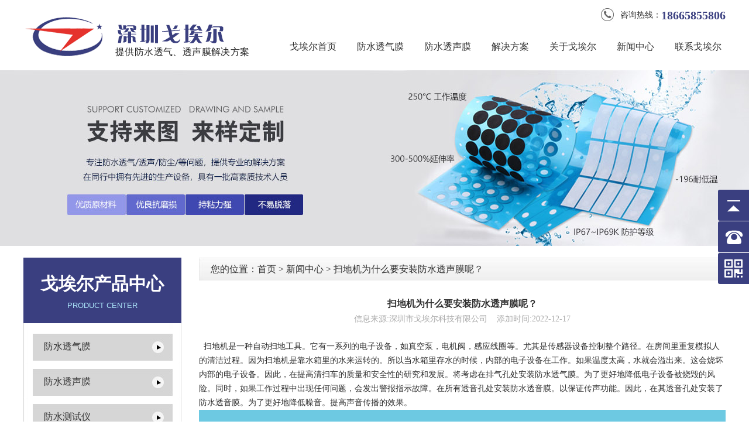

--- FILE ---
content_type: text/html; charset=utf-8
request_url: https://www.goel-china.com/newsview.aspx?id=2802&tid=97
body_size: 6548
content:

<!DOCTYPE html PUBLIC "-//W3C//DTD XHTML 1.0 Transitional//EN" "http://www.w3.org/TR/xhtml1/DTD/xhtml1-transitional.dtd">
<html xmlns="http://www.w3.org/1999/xhtml">
<head id="Head1"><link rel="stylesheet" href="images/headcss.css" /><title>
	扫地机为什么要安装防水透声膜呢？_防水透气膜_防水透声膜供应商深圳戈埃尔科技
</title>
<meta name="keywords" content="扫地机为什么要安装防水透声膜呢？，防水透气膜供应商，防水透声膜厂家" />
<meta name="Description" content="扫地机为什么要安装防水透声膜呢？，防水防尘透气解决方案， 扫地机是一种自动扫地工具。它有一系列的电子设备，如真空泵，电机阀，感应线圈等。尤其是传感器设备控制整个路径。在房间里重复模拟人的清洁过程。因为扫地机是靠水箱里的水来运转的。所以当水箱里存水的时..." />
</head>
<body onmouseup="document.selection.empty()" onbeforecopy="return false" oncopy="document.selection.empty()" onselect="document.selection.empty()" onselectstart="return false" ondragstart="return false" oncontextmenu="return false">
    <script type="text/javascript">
        if ((navigator.userAgent.match(/(iPhone|iPod|Android|ios)/i))) {
            location.replace("/wap/newsview.aspx?id=2802");
        }
    </script>
    
<link href="images/indexcss.css" rel="stylesheet" type="text/css">
<link rel="stylesheet" href="images/allbag.css">
<link rel="stylesheet" href="images/animate.min.css">
<div class="w1200 total">
    <div class="logo fl ssli wow">
        <a href="http://www.goel-china.com/">
            <img src="images/20190505174707_1721136793.png" alt="深圳市戈埃尔科技有限公司"></a> <strong>
                 <a href="http://www.goel-china.com/"><img src="images/20190505174706_1078620321.jpg" alt="戈埃尔科技"><span>提供防水透气、透声膜解决方案</span></a></strong>
    </div>
    <div class="dh_shang fr">
        <div class="tel">
            <strong>18665855806</strong><span>咨询热线：</span><img
                src="images/20190429164532_1717636925.jpg" alt="电话 "><div class="clear">
                </div>
        </div>
        <div class="nav">
            <ul>
                <li><a href="/">戈埃尔首页</a></li>
                <li><a href="product.aspx?pid=106">防水透气膜</a></li>
                <li><a href="product.aspx?pid=107">防水透声膜</a></li>
                <li><a href="solution.aspx">解决方案</a></li>
                <li><a href="about.aspx">关于戈埃尔</a></li>
                <li><a href="news.aspx">新闻中心</a></li>
                <li><a href="about.aspx?id=425">联系戈埃尔</a></li>
            </ul>
        </div>
    </div>
    <div class="clear">
    </div>
</div>

    <div class="neiyebanner animated bounceInLeft">
        &nbsp;</div>
    <div style="width: 1200px; margin: 0px auto;">
        <div style="width: 300px; float: left">
            
  
    <div class="sort" style=" margin-top:20px;">
     <div class="sort_til"><strong>戈埃尔产品中心
</strong><span>PRODUCT CENTER</span></div>
     <div class="sort_nor">
          <li><a href="product.aspx?pid=106">防水透气膜</a></li><li><a href="product.aspx?pid=107">防水透声膜</a></li><li><a href="product.aspx?pid=119">防水测试仪</a></li><li><a href="product.aspx?pid=137">防水透气膜厂家</a></li><li><a href="product.aspx?pid=125">防水膜加工</a></li><li><a href="product.aspx?pid=126">防油疏油膜</a></li><li><a href="product.aspx?pid=130">透气膜厂家</a></li><li><a href="product.aspx?pid=129">喇叭防水膜</a></li><li><a href="product.aspx?pid=131">听筒防水膜</a></li><li><a href="product.aspx?pid=128">防水膜材料</a></li><li><a href="product.aspx?pid=118">防水透气阀</a></li><li><a href="product.aspx?pid=134">防水呼吸器</a></li><li><a href="product.aspx?pid=135">防水透气塞</a></li><li><a href="product.aspx?pid=103">防水防尘网</a></li><li><a href="product.aspx?pid=112">防水双面胶</a></li><li><a href="product.aspx?pid=102">防水泡棉材料</a></li><li><a href="product.aspx?pid=120">导热硅胶生产</a></li><li><a href="product.aspx?pid=114">防水硅胶生产</a></li><li><a href="product.aspx?pid=113">防水辅料加工</a></li><li><a href="product.aspx?pid=132">防水透气组件</a></li><li><a href="product.aspx?pid=136">防水透声组件</a></li><li><a href="product.aspx?pid=133">微孔滤膜</a></li><li><a href="product.aspx?pid=123">点胶加工</a></li><li><a href="product.aspx?pid=127">灌胶加工</a></li><li><a href="product.aspx?pid=124">加工点胶方案</a></li>
     </div>
</div>

  <div class="sort" style=" margin-top:20px; margin-bottom:20px;">
     <div class="sort_til"><strong>关于我们</strong><span>About us</span></div>
     <div class="sort_nor">
          <li><a <a href="about.aspx?id=426">公司简介</a></li><li><a <a href="about.aspx?id=446">人才招聘</a></li><li><a <a href="about.aspx?id=425">联系方式</a></li><li><a <a href="about.aspx?id=465">荣誉证书</a></li>
     </div>
</div>

        </div>
        <div style="width: 900px; float: right; margin-top: 20px;">
            <div class="hx11">
                <div id="bodycontent" class="mianbxContent" style="height: 25px; width: 90%; text-align: right;">
                    您的位置：<a class="clj" href="/">首页</a>&nbsp;>&nbsp;<a class="clj" href="news.aspx">新闻中心</a>&nbsp;>&nbsp;扫地机为什么要安装防水透声膜呢？
                </div>
            </div>
            <div class="hx15" style="text-align: center">
                <h1 style="font-size: 16px; font-weight: bold; margin: 0px; margin-top: 20px;">
                    扫地机为什么要安装防水透声膜呢？</h1>
                <div style="line-height: 30px; color: #aaa">
                    信息来源:深圳市戈埃尔科技有限公司&nbsp;&nbsp;&nbsp;&nbsp;添加时间:2022-12-17</div>
                    <style>#xinxineirong img{ width:100%}</style>
                <div style="margin-top: 20px; text-align: left; line-height: 24px;" id="xinxineirong">
                    <div>&nbsp; 扫地机是一种自动扫地工具。它有一系列的电子设备，如真空泵，电机阀，感应线圈等。尤其是传感器设备控制整个路径。在房间里重复模拟人的清洁过程。因为扫地机是靠水箱里的水来运转的。所以当水箱里存水的时候，内部的电子设备在工作。如果温度太高，水就会溢出来。这会烧坏内部的电子设备。因此，在提高清扫车的质量和安全性的研究和发展。将考虑在排气孔处安装防水透气膜。为了更好地降低电子设备被烧毁的风险。同时，如果工作过程中出现任何问题，会发出警报指示故障。在所有透音孔处安装防水透音膜。以保证传声功能。因此，在其透音孔处安装了防水透音膜。为了更好地降低噪音。提高声音传播的效果。</div>
<div><img src="/attached/20221217/20221217105058_8836.jpg" alt="" border="0" /><br />
</div>
<div><br />
</div>
<div>因此防水透气透声膜可以快速平衡密封腔体的工作压力。具有良好的防污、防潮、透气效果。而且防污防水防尘等级超过IP67以上等级。用于小室内和空间。同时又轻又薄并且不占用空间。同时具有抗氧化的作用。能清洗清扫车水箱；扫地机安装透气防水透音膜后，使用起来更加安全方便。最受人们喜爱。</div>
<div><br />
</div></div>
                <div class="xgxxk">
                    <div class="xinxitj">
                        热销产品推荐（防水透气/透声膜）</div>
                    <div class="cpbk silie"><div><a href="prodview.aspx?cid=2367&pid=132"><img style="width:100%;border:0px" src="/userfile/productPic/20201225195053.jpg" /></a></div><a class="hxq5a bc" href="prodview.aspx?cid=2367&pid=132">户外灯具防水透气组件</a></div><div class="cpbk silie"><div><a href="prodview.aspx?cid=2910&pid=106"><img style="width:100%;border:0px" src="/userfile/productPic/20240306153114.jpg" /></a></div><a class="hxq5a bc" href="prodview.aspx?cid=2910&pid=106">无氟PTFE膜材的优缺点有哪些</a></div><div class="cpbk silie"><div><a href="prodview.aspx?cid=2389&pid=128"><img style="width:100%;border:0px" src="/userfile/productPic/20210107100601.jpg" /></a></div><a class="hxq5a bc" href="prodview.aspx?cid=2389&pid=128">传感器防水膜材料</a></div><div class="cpbk silie"><div><a href="prodview.aspx?cid=2845&pid=106"><img style="width:100%;border:0px" src="/userfile/productPic/20230505101325.jpg" /></a></div><a class="hxq5a bc" href="prodview.aspx?cid=2845&pid=106">电池包压力阀防水透气膜</a></div><div class="cpbk silie"><div><a href="prodview.aspx?cid=2085&pid=106"><img style="width:100%;border:0px" src="/userfile/productPic/20200808165509.jpg" /></a></div><a class="hxq5a bc" href="prodview.aspx?cid=2085&pid=106">防水透气膜</a></div><div class="cpbk silie"><div><a href="prodview.aspx?cid=2867&pid=107"><img style="width:100%;border:0px" src="/userfile/productPic/20230703093703.jpg" /></a></div><a class="hxq5a bc" href="prodview.aspx?cid=2867&pid=107">户外拾音器防水透气透声膜</a></div><div class="cpbk silie"><div><a href="prodview.aspx?cid=2932&pid=106"><img style="width:100%;border:0px" src="/userfile/productPic/20240706141948.jpg" /></a></div><a class="hxq5a bc" href="prodview.aspx?cid=2932&pid=106">防水喇叭透气膜在产品中的应用</a></div><div class="cpbk silie"><div><a href="prodview.aspx?cid=1124&pid=107"><img style="width:100%;border:0px" src="/userfile/productPic/20190920095516.jpg" /></a></div><a class="hxq5a bc" href="prodview.aspx?cid=1124&pid=107">喇叭防水透声膜</a></div>
                </div>
                <div class="xgxxk">
                    <div class="xinxitj">
                        防水透气防尘防尘解决方案相关资讯推荐阅读</div>
                    <div class="wen"><a class="xiwenlianjie" href="newsview.aspx?id=2226&tid=97">戈埃尔科技：防水透气膜能阻隔水蒸气吗</a></div><div class="wen"><a class="xiwenlianjie" href="newsview.aspx?id=1170&tid=97">防水透气膜现存的问题和安装技巧</a></div><div class="wen"><a class="xiwenlianjie" href="newsview.aspx?id=2209&tid=97">eptfe膨体聚四氟乙烯微孔防水透气膜制备原理</a></div><div class="wen"><a class="xiwenlianjie" href="newsview.aspx?id=1644&tid=97">防水测试机如何快速检测手机喇叭的防水性能</a></div><div class="wen"><a class="xiwenlianjie" href="newsview.aspx?id=2192&tid=97">防水透气膜用途有哪些呢，涉及哪些领域？</a></div><div class="wen"><a class="xiwenlianjie" href="newsview.aspx?id=1290&tid=97">防水透气膜的固定</a></div><div class="wen"><a class="xiwenlianjie" href="newsview.aspx?id=1838&tid=97">消费电子产品可以使用防水透气膜吗？</a></div><div class="wen"><a class="xiwenlianjie" href="newsview.aspx?id=1273&tid=97">防水透气阀真的有用吗</a></div><div class="wen"><a class="xiwenlianjie" href="newsview.aspx?id=2386&tid=97">扬声器防水膜实现IP67级扬声器防水结构设计</a></div><div class="wen"><a class="xiwenlianjie" href="newsview.aspx?id=1821&tid=97">防水透气膜应用场合及应用环境</a></div><div class="wen"><a class="xiwenlianjie" href="newsview.aspx?id=1256&tid=97">环保大力畅行，防水透气膜顺应绿色环保要求</a></div><div class="wen"><a class="xiwenlianjie" href="newsview.aspx?id=2369&tid=97">5G通讯基站防水透气组件是怎么实现基站防水的</a></div><div class="wen"><a class="xiwenlianjie" href="newsview.aspx?id=2757&tid=97">防水透声膜、防水通音膜、防水透音膜</a></div><div class="wen"><a class="xiwenlianjie" href="newsview.aspx?id=2740&tid=97">防水透气阀在工业微波设备变压器中有什么作用！</a></div><div class="wen"><a class="xiwenlianjie" href="newsview.aspx?id=2723&tid=97">#防水透气膜eptfe隔水膜逆变器内部平衡压差透气止水膜！</a></div><div class="wen"><a class="xiwenlianjie" href="newsview.aspx?id=2015&tid=97">改善自动点胶机点胶代加工工艺的2个方法</a></div>
                </div>
            </div>
        </div>
        <div class="x13">
        </div>
    </div>
    
<div class="footer">
    <!--内容-->
    <div class="footer_nor w1200">
        <div class="fl footer_contact">
            <strong><span>产品中心</span>
                <a href="product.aspx?id=106">防水透气膜</a><a href="product.aspx?id=107">防水透声膜</a><a href="product.aspx?id=119">防水测试仪</a><a href="product.aspx?id=137">防水透气膜厂家</a><a href="product.aspx?id=125">防水膜加工</a><a href="product.aspx?id=126">防油疏油膜</a><a href="product.aspx?id=130">透气膜厂家</a><a href="product.aspx?id=129">喇叭防水膜</a><a href="product.aspx?id=131">听筒防水膜</a><a href="product.aspx?id=128">防水膜材料</a><a href="product.aspx?id=118">防水透气阀</a><a href="product.aspx?id=134">防水呼吸器</a><a href="product.aspx?id=135">防水透气塞</a><a href="product.aspx?id=103">防水防尘网</a><a href="product.aspx?id=112">防水双面胶</a><a href="product.aspx?id=102">防水泡棉材料</a><a href="product.aspx?id=120">导热硅胶生产</a><a href="product.aspx?id=114">防水硅胶生产</a><a href="product.aspx?id=113">防水辅料加工</a><a href="product.aspx?id=132">防水透气组件</a><a href="product.aspx?id=136">防水透声组件</a><a href="product.aspx?id=133">微孔滤膜</a><a href="product.aspx?id=123">点胶加工</a><a href="product.aspx?id=127">灌胶加工</a><a href="product.aspx?id=124">加工点胶方案</a>
            </strong><strong><span>关于我们</span><a href="about.aspx?id=426">公司简介</a><a href="about.aspx?id=446">人才招聘</a><a href="about.aspx?id=425">联系方式</a><a href="about.aspx?id=465">荣誉证书</a><a href="solution.aspx">解决方案</a></strong>
            <strong><span>最新资讯</span><a href="news.aspx?id=117">常见问题</a><a href="news.aspx?id=73">公司新闻</a><a href="news.aspx?id=97">行业资讯</a></strong>
        </div>
        <div class="fl footer_about">
            <div style="display: block; margin-bottom: 15px; font-size: 16px; color: #222; font-weight: normal; border-bottom: 1px solid #666; line-height:30px; width:125px;">
                联系方式</div>
            <span>联系人：姚先生<br />
                电话：18665855806<br />
                传真：0755-21032753<br />
                邮箱：angoel@angoel.com<br />
                地址：深圳市龙华区黄麻埔工业区1栋三楼301
            </span>
        </div>
        <div class="fr footer_erweima">
            <img src="images/20190508153843_465510123.png" alt="二维码"></div>
        <div class="clear">
        </div>
    </div>
    <div style="text-align: center; line-height: 36px; background-color: #eee">
        深圳市戈埃尔科技有限公司版权所有&nbsp;&nbsp;&nbsp;&nbsp;<a href="http://beian.miit.gov.cn/" target="_blank">粤ICP备16085349号</a></div>
</div>
<script src="jquery-1.4.4.min.js" type="text/javascript"></script>
<script type="text/javascript" src="images/indexjs.js"></script>
<script src="images/wow.min.js"></script>

<script>
	var wow = new WOW({  
    boxClass: 'wow',  
    animateClass: 'animated',  
    offset: 50,  
    mobile: true,  
    live: true  
});  
wow.init();  
</script>

<script type="text/javascript" src="images/gototop.js"></script>
<div class="back-top-container" id="gotop">
    <div class="yb_conct" style="right: -127px;">
        <div class="yb_bar">
            <ul>
                <li class="yb_top">返回顶部</li>
                <li class="yb_phone">18665855806</li>
                <li class="yb_ercode" style="height: 53px;">扫一扫微信咨询<br>
                    <img class="hd_qr" width="125px" src="images/20190508153635_1326395806.png">
                </li>
            </ul>
        </div>
    </div>
</div>

</body>
</html>


--- FILE ---
content_type: text/css
request_url: https://www.goel-china.com/images/headcss.css
body_size: 1072
content:
.nybanner { width:100%; margin:auto; background:url(../images/20190430183820_1768081924.jpg) center bottom no-repeat; height:400px !important; margin-bottom:40px;  overflow:hidden;}



#bodycontent #tfour #tfourtwo{width: 120px !important;color: black;}
#bodycontent #tianxieone #tianxietwo{width: 120px !important;color: black;}
#tianxieone div{width: 120px !important;color: black;}
#bodycontent #tfour #tfive{width: 625px !important;}


.detail_title{ width:910px !important;  border: none !important; background:#008fd9 !important; color:#fff !important; font-size:14px !important; margin:10px 0px 10px 0px !important; height:30px !important; line-height:30px !important;display:none;}
.detail_title strong{ padding-left: 20px !important;}

.pcontent_title_h4 { text-align:center !important; margin-bottom:20px !important;}
.pcontent_title_h4 h4 strong { font-size:20px !important; color:#008fd9 !important;}


.strong_title { display: none !important;}
.mianbxContent { width:890px !important; padding-left:20px !important; background:url(../images/20190430182727_1844740268.jpg) !important; height:39px !important; line-height:39px !important; text-align:left !important; font-size:16px !important;  margin-bottom:30px !important; color:#333 }
.mianbxContent a { font-size:16px !important; color:#333 !important; font-weight:normal}
.clj:hover{ color:#3a3f80; text-decoration:underline}


#bodycontent { border: none !important;}
.pro_detail_rel_hd { width:910px !important;  border: none !important; background:#008fd9 !important; color:#fff !important; font-size:14px !important; margin:10px 0px 10px 0px !important; height:30px !important; line-height:30px !important;}
.pro_detail_rel_hd strong { padding-left:20px !important;}


.sort {width:270px; overflow:hidden}
.sort_nor {width:270px;padding-top:10px; padding-bottom:10px; border-bottom: solid 1px #d8d8d8; background:url(../images/20190430183458_1392257210.jpg)}
.sort_nor table { width:270px; margin:auto; overflow:hidden}
.sort_nor td { width:270px; background:url(../images/20190430183435_1585917865.jpg); color:#333;}

.sort_nor td a { padding-left:35px; color:#333; font-size:16px; display:block; font-weight: normal !important;}


.sort_nor li { width:270px; background:url(../images/20190430183435_1585917865.jpg); color:#333; height:  60px;line-height: 60px;}
.sort_nor li a { padding-left:35px; color:#333; font-size:16px; display:block;}
.sort_nor li:hover{ background:url(../images/20190430183435_1585917865_on.jpg);}
.sort_nor li:hover a{ color:#fff}


.sort_til { width:270px; height:112px; background:#3a3f80; text-align:center; overflow:hidden}
.sort_til strong { display:block; color:#fff; font-size:30px; margin-top:25px; margin-bottom:8px;}
.sort_til span {font-family:Arial, Helvetica, sans-serif; text-transform: uppercase; color:#ade6fa; font-size:13px;}
.xwlb_img img {max-width: 205px; max-height: 155px;display: table-cell;}

--- FILE ---
content_type: text/css
request_url: https://www.goel-china.com/images/allbag.css
body_size: 6492
content:
@charset "gb2312";
body,div,ul,li,h1,h2,h3,h4,h5,h6,form,input,textarea,p,th{margin:0; padding:0;}
li{list-style:none;}
input,textarea,select{font-family:inherit; font-weight:inherit; font-size:14px;}
img{border:0;}
.clear{height:0; overflow:hidden; clear:both;}
dl,dt,dd{
	margin: 0px; padding: 0px; list-style: none;}
.fl{ float:left}
.fr{ float:right}
body,td,th{font-size:14px;color:#2e2e2e;}

body{ font-size:14px; min-width:1200px; font-family:Microsoft YaHei;}
.w1200 { width:1200px; margin:auto}


.total { height:120px; overflow:hidden}
.logo { margin-top:14px;}
.logo a { float:left; display:block; margin-top: 11px;}
.logo strong { display:block; float: left; margin-left:15px; margin-top:15px;}
.logo span { display:block; font-size:16px; font-weight:normal; margin-top:3px; letter-spacing: 0.4px;}

.dh_shang { width:780px;}
.tel { text-align:right; width:780px; height:40px; line-height:40px; overflow:hidden;}
.tel img { float:right; margin-top: 13px;} 
.tel strong { color:#3a3f80; font-size:20px; float:right;margin-top:6px;}
.tel span { padding-left:10px; float:right; margin-top:6px;}
.xinxitj{ line-height:36px; border-bottom:1px solid #333; margin-bottom:10px; margin-top:20px; font-size:18px;}
.xgxxk{ text-align:left; line-height:22px; margin-bottom:20px; overflow:hidden}
.nav { width:780px;  height:80px;line-height:80px;}
.nav li { float:left; text-align:center; margin-left:35px; position:relative;}
.nav li a { color:#2e2e2e; font-size:16px; display:block; position:relative; z-index:2;}
.nav li.noming { background:url(../images/20190429164735_999478272.jpg) bottom repeat-x;}
.nav li.noming a { color:#3a3f80; display:block}
.nav li:before {background:url(../images/20190429164735_999478272.jpg) bottom repeat-x; display:block; color:#3a3f80; content:""; position:absolute; width:0;  height:80px; transition: all 0.5s;}
.nav li:hover:before  {content:""; width:100%; height:80px; z-index:1;}
.nav li:hover a { color:#3a3f80;}

.nav li.a_nav { background:url(../images/20190429164735_999478272.jpg) bottom repeat-x;}
.nav li.a_nav a { color:#3a3f80; display:block}


.focus {width:100%; height:700px; overflow:hidden; position:relative;}
.focus ul {height:700px; position:absolute;}
.focus ul li {float:left; width:100%; height:700px; overflow:hidden; position:relative; background:#000;}
.focus ul li div {position:absolute; overflow:hidden;}
.focus .btnBg {position:absolute; width:100%; height:20px; left:0; bottom:0; background:#000; display:none;}
.focus .btn {position:absolute; width:1300px; left:50%; margin-left:-700px; height:24px; bottom:36px; text-align:right;}
.focus .btn span {display:inline-block; _display:inline; _zoom:1; width:25px; height:24px; line-height:24px; text-align:center; _font-size:0; margin-left:5px; cursor:pointer; background:#ccc;}
.focus .btn span.on {background:#fff;}
.focus .preNext {width:45px; height:100px; position:absolute; top:280px; background:url(http://114my.cn.114.114my.net/cym/QQ-Flash/sprite.png) no-repeat 0 0; cursor:pointer;}
.focus .pre {left:0;}
.focus .next {right:0; background-position:right top;}
#banner{ overflow:hidden;}

.dh_list { width:100%; margin:auto; background:#f5f5f5; padding:50px 0px; overflow:hidden;}
.dh_nor { overflow:hidden;}
.dh_nor dl { width:285px; height:200px; float:left; margin-right:20px;  position:relative;}
.dh_nor dl.zuihou {margin-right:-20px; }
.dh_nor dl dd { position:absolute; bottom:0; z-index:1; background:#ececec; height:160px; width:285px;}
.dh_nor dl dd span { margin: 70px 25px 25px 25px; display:block; font-size:18px;  line-height:28px; position:relative; z-index:2;}
.dh_nor dl dt { position:absolute; top:0; z-index:2; left:50%; margin-left:-45px;}
.dh_nor dl.zuihou { margin-right:-20px;}

.dh_nor dl dd:before {background:#3a3f80; display:block; color:#3a3f80; content:""; position:absolute; bottom:0; width:0; height:160px; transition: all 0.5s;}
.dh_nor dl dd:hover:before  {content:""; width:100%; height:160px; z-index:1;}
.dh_nor dl dd:hover span { color:#fff;}

.pro_til { text-align:center; margin-bottom:25px; margin-top:55px; overflow: hidden;}
.pro_til strong { display:block; width:248px; margin:auto; text-align:center; background:url(../images/20190429200559_494475375.jpg) center no-repeat; font-size:35px; background-position:0px 25px; }
.pro_til b { color:#3a3f80;}
.pro_til span { font-size:18px; display:block; margin-top:10px;}

.pro_list li { width:399px; float:left; background:#666; height:65px; text-align:center; line-height:65px; border-left: solid 1px #fff; position:relative;}
.pro_list li a { font-size:18px; color:#fff; display:block;}
.pro_list li span {margin-top: 22px; margin-left: 127px; margin-right: 15px; display:block; width:23px; height:23px; background:url(../images/20190429164533_1229718647.png); float:left; position:relative; z-index:1;}
.pro_list li a strong { font-weight:normal; float:left; position:relative; z-index:1;}

.pro_list li.mowei span { width:25px; height:22px; background:url(../images/20190429164533_1668490285.png);}

.pro_list li:before {background:#3a3f80; display:block; color:#3a3f80; content:""; position:absolute; bottom:0; width:0; height:65px; transition: all 0.5s;}
.pro_list li:hover:before  {content:""; width:100%; height:65px; z-index:1;}

.pro_list li.on {background:#3a3f80;}


.pro_nor { margin-top:25px;}
.pro_wenzi { width:390px;}
.pro_wenzi dl dt {width:390px; height:65px; line-height:65px; font-size:18px; border-bottom: dashed 1px #eaeaea; margin-bottom:11px;}
.pro_wenzi dl dt img { float:left; margin-top:22px; margin-right:15px;}
.pro_wenzi dl dd span { display:block; height:35px; line-height:35px; padding-left:25px; background:url(../images/20190429164533_701842792.png) left no-repeat; font-size:15px; color:#444;}
.pro_wenzi dl .dianhua {height:40px; line-height:40px; overflow:hidden;}
.pro_wenzi dl .dianhua img { float:left; margin-top: 13px;} 
.pro_wenzi dl .dianhua strong { color:#3a3f80; font-size:20px; float:left;margin-top:6px;}
.pro_wenzi dl .dianhua span { padding-left:10px; float:left; margin-top:6px;}
.pro_wenzi li { width:125px; height:35px; background:#3a3f80; line-height:35px; border-radius:20px; margin-top:30px; text-align:center;}
.pro_wenzi li a { color:#fff; display:block;}

.pro_tu { margin-top:25px; margin-bottom:45px; overflow:hidden;}
.pro_tu td img { border: solid 1px #ccc;}
.pro_tu td br {display:none}
.pro_tu td span { padding-left:0px !important; width:290px; margin:auto; display:block; background:#444; height:38px; line-height:38px !important; margin-bottom:15px;}
.pro_tu td span a { color:#fff !important;}

.dis { display:none;}

.application { width:100%; margin:auto; background:#ececec; padding-bottom:50px; overflow:hidden;}
.application_til { text-align:center; margin-bottom:25px; margin-top:55px; overflow: hidden;}
.application_til strong { display:block; width:460px; margin:auto; text-align:center; background:url(../images/20190430102806_973490647.png) center no-repeat; font-size:34px; background-position:0px 25px; }
.application_til b { color:#3a3f80;}
.application_til span { font-size:18px; display:block; margin-top:10px;}

.application_nor { width:1200px; height:368px; background:url(../images/20190429164547_964125587.png); overflow:hidden;}
.application_list { width:254px; padding-top:45px;}
.application_list li { height:45px; line-height:45px; margin-left: 40px;}
.application_list li a { font-size:16px; display:block;}
.application_list li span { width:30px;  display:block; float:left; margin-top:16px; margin-right:5px; transition: all 0.5s;}
.application_list li:nth-child(1) span { height:15px; background:url(../images/20190429164546_1001623769.png) top left no-repeat;}
.application_list li:nth-child(2) span { height:14px; background:url(../images/20190429164546_2133896311.png) top left no-repeat;}
.application_list li:nth-child(3) span { height:15px; background:url(../images/20190429164546_734523591.png) top left no-repeat;}
.application_list li:nth-child(4) span { height:17px; background:url(../images/20190429164547_1158868562.png) top left no-repeat;}
.application_list li:nth-child(5) span { height:17px; background:url(../images/20190429164547_274407176.png) top left no-repeat;}
.application_list li:nth-child(6) span {height:19px; background:url(../images/20190429164547_942372403.png) top left no-repeat;}
.application_list li:hover a { color:#3a3f80;}
.application_list li:nth-child(1):hover span { background-position:left -15px;}
.application_list li:nth-child(2):hover span { background-position:left -14px;}
.application_list li:nth-child(3):hover span { background-position:left -15px;}
.application_list li:nth-child(4):hover span { background-position:left -17px;}
.application_list li:nth-child(5):hover span { background-position:left -17px;}
.application_list li:nth-child(6):hover span { background-position:left -19px;}

.application_list li:nth-child(1).on span { background-position:left -15px;}
.application_list li:nth-child(2).on span { background-position:left -14px;}
.application_list li:nth-child(3).on span { background-position:left -15px;}
.application_list li:nth-child(4).on span { background-position:left -17px;}
.application_list li:nth-child(5).on span { background-position:left -17px;}
.application_list li:nth-child(6).on span { background-position:left -19px;}


.application_list li.on a { color:#3a3f80;}

.app_zong { width:946px;}
.application_tu { margin-top:11px;}
.app_zong dl { float:right; width:202px; padding-left:25px; padding-right:25px; margin-top:70px;}
.app_zong dl dt { font-size:20px; color:#3a3f80;}
.app_zong dl dd { line-height:30px; margin-top:10px;}
.app_zong dl dd span { border-radius:25px; background:#222; display: block; width:130px; margin-top:25px; height:35px; line-height:35px; text-align:center;}
.app_zong dl dd span a { color:#fff;}

.Advantage_til { text-align:center; margin-bottom:25px; margin-top:55px; overflow: hidden;}
.Advantage_til strong { display:block; width:460px; margin:auto; text-align:center; background:url(../images/20190430102806_973490647.png) center no-repeat; font-size:35px; background-position:0px 25px; }
.Advantage_til b { color:#3a3f80;}
.Advantage_til span { font-size:18px; display:block; margin-top:10px;}

.Advantage_nor { overflow:hidden;}
.Advantage_nor dl { background:#eee; width:520px; padding:35px; height:170px; margin-bottom:20px; float:left;}
.Advantage_nor dl.jiange { margin-left:20px;}
.Advantage_nor dl dt { float:left; margin-top:15px;}
.Advantage_nor dl dd { width:330px; float:right; line-height:28px; color:#555; margin-top:10px;}
.Advantage_nor dl dd span { display:block; font-size:24px; margin-bottom:15px; color:#222;}
.Advantage_nor dl dd strong { width:33px; height:7px; display:block; margin-top:25px;}

.application_xia { margin-top:25px; overflow:hidden;}


.company { width:100%; margin:auto; background:#ececec; margin-bottom:70px; margin-top:40px; overflow:hidden}

.company_til { text-align:center; margin-bottom:25px; margin-top:55px; overflow: hidden;}
.company_til strong { display:block; width:290px; margin:auto; text-align:center; background:url(../images/20190430172042_1472968062.png) center no-repeat; font-size:35px; background-position:0px 25px; }
.company_til b { color:#3a3f80;}
.company_til span { font-size:18px; display:block; margin-top:10px;}

.company_nor { background:url(../images/20190430170847_945504969.png); height:416px; margin-bottom:60px; overflow:hidden}

.company_list { width:550px; margin-top:80px; margin-left:55px; line-height:33px; font-size:16px; overflow:hidden}
.company_list strong { display:block; background:url(../images/20190430172232_258533889.png) top left no-repeat; height:58px; font-size:28px; padding-top:40px; margin-bottom:25px; font-weight: normal;}
.company_list span { display:block; background:#3a3f80; width:130px; height:30px; line-height:30px; text-align:center; margin-top:25px;}
.company_list span a { color:#fff;}
.company_tu { margin-right:17px; margin-top:17px;}


.news { margin-top:50px;}
.news_l{ float:left; overflow:hidden; }
.news_l dl { padding-left: 30px; padding-top: 30px; height: 173px; width: 125px; background: #231f20; margin-top: 1px; overflow: hidden; position: relative; }
.news_l dl:after{ content: ''; display: block; position: absolute; top:0; left: -100%; transition:0.2s all ease-in-out; width: 100%; height: 100%; background: #3a3f80; }
.news_l dl > *{ position: relative; z-index: 3}
.news_l dl.active:after,.news_l dl:hover:after{ left: 0; }
.news_l dl strong{ font-size:18px; color:#fff; display:block; line-height: 32px; padding-top: 13px; }
.news_l dl span{ font-size:12px; color:#fff; color: rgba(255,255,255,.6); text-transform:uppercase; display: block; padding-bottom: 15px; font-family: 'arial'; line-height: 20px; }
.news_l dl li{ height:22px; width:70px; border:1px solid #fff; text-align:center; }
.news_l dl li a{ line-height:22px; display:block; color:#fff; font-size:12px; font-family: arial}

.new_cont .news_row2 { position: absolute; left: 0; top: 0; display: none; width: 640px; height: 410px; }
.new_cont { position: relative; width: 640px; height: 410px; display: block; }
.news_nor { height: 410px; width: 640px; overflow: hidden; margin-left: 7px; }.news_row2 .divdgweb_new_div, .news_row2 .news_div { padding: 0px 10px; height: 410px; font-weight: normal; }

.news_row2 .news_div_item, .news_row2 .divdgweb_new_div_item { position: relative; padding: 6px 0; height: 40px; overflow: hidden; transition: 0.3s all ease; border-bottom: 1px solid #f5f5f5; }
.news_row2 .divdgweb_new_div_item_date, .news_row2 .news_div_item_date { position: absolute; right: 20px; top: 17px; transition: 0.3s all ease; }
.news_row2 .divdgweb_new_div_item_date > div, .news_row2 .news_div_item_date > div{ display: inline-block; color: #787878; font-size: 12px; font-family: 'arial'; }
.news_row2 .news_div_item_title, .news_row2 .divdgweb_new_div_item_title{ position: relative; }

.news_row2 .news_div_item_year:after, .news_row2 .news_div_item_year::after, .news_row2 .divdgweb_new_div_item_year:after, .news_row2 .divdgweb_new_div_item_year::after{ content: '-'; }
.news_row2 .on .news_div_item_year:after, .news_row2 .on .divdgweb_new_div_item_year:after,{ content: ''; }
.news_row2 .news_div_item_title:after, .news_row2 .divdgweb_new_div_item_title:after{ content: ''; background: #292929; width: 4px; height: 4px; position: absolute; left: 10px; top: 19px; }
.news_row2 .on .news_div_item_title:after, .news_row2 .on .divdgweb_new_div_item_title:after{ content: ''; display: none; }
.news_row2 .news_div_item_title .news_div_item_a, .news_row2 .divdgweb_new_div_item_title .divdgweb_new_div_item_a { font-size: 15px; color: #444; padding-left: 26px; display: block; line-height: 40px; width: 425px; white-space: nowrap; overflow: hidden; text-overflow: ellipsis; transition: 0.3s all ease; }
.news_row2 .news_div_item_pic, .news_row2 .news_div_item_body, .news_row2 .divdgweb_new_div_item_body{ transition: 0.3s all ease; }
.news_row2 .news_div_item_pic { padding-top: 15px; padding-left: 15px; }
.news_row2 .news_div_item_pic a, .news_row2 .news_div_item_pic a img { display: block; width: 220px; height: 162px; }
.news_row2 .news_div_item.on, .news_row2 .divdgweb_new_div_item.on{ height: 173px; border-bottom: 1px dotted #ccc; padding: 0 0 20px; background: #f5f5f5}
.news_row2 .news_div_item_body, .news_row2 .divdgweb_new_div_item_body { line-height: 24px; color: #767676; font-size: 13px; width: 344px; text-align: justify; position: absolute; right: 20px; top: 110px; }
.news_row2 .on .divdgweb_new_div_item_date, .news_row2 .on .news_div_item_date { top: 23px; right: 303px; }
.news_row2 .on .news_div_item_title .news_div_item_a, .news_row2 .on .divdgweb_new_div_item_title .divdgweb_new_div_item_a { position: absolute; left: 230px; top: 70px; width: 245px; color: #3a3f80 }
.news_row2 .on .divdgweb_new_div_item_date > div, .news_row2 .on .news_div_item_date > div { font-weight: bold; color: #292929; font-size: 24px; line-height: 30px; }
.news_row2 .on .divdgweb_new_div_item_date > .divdgweb_new_div_item_year, .news_row2 .on .news_div_item_date > .news_div_item_year{ font-size: 12px; display: block; font-weight: 100; line-height: 20px; text-indent: 1px; }
.news_row2 .on .news_div_item_date > .news_div_item_year:after,.news_row2 .on .divdgweb_new_div_item_date > .divdgweb_new_div_item_year:after{ content: ''; }

.wend{ float: right; margin-right: 0; padding-left: 16px; width:354px; height: 410px; }
.wend h2{ left:0; margin-bottom: 0; margin-bottom: 25px; }
.wend h2 a{ font-size:18px; color:#2d2f46; }
.wend h2 a span{ color:#999999; font-size:14px; font-weight: normal; }
.wend .more{ padding-left:131px; }
.wend .divdgweb_new_div_item_a { font-size: 15px; }
.wend .divdgweb_new_div_item_content{border-bottom: 1px solid #eee; padding: 22px 0 0 0;}
.wend .lastdl{ border-bottom: none;}
.wend .divdgweb_new_div_item_title{ height:29px; padding-left:30px; line-height:29px; background:url(../images/20190430184130_297396020.jpg) no-repeat left top; font-size:14px; color:#231f20; overflow: hidden;font-weight: bold;}
.wend .divdgweb_new_div_item_title a{ color:#231f20333;}
.wend .divdgweb_new_div_item_title a:hover{color: #231f20}
.wend .divdgweb_new_div_item_body{ padding-left:30px; background:url(../images/20190430184157_80225298.jpg) no-repeat left top; line-height:25px; color:#666; height: 75px; font-size: 13px; overflow: hidden; }

.link { background:#3a3f80; height:80px; line-height:80px; overflow:hidden}
.link_til { background:url(../images/20190430174337_236518302.png) no-repeat; background-position:left 27px; padding-left:30px; font-weight: normal; font-size:18px; color:#fff}
.link_til span { font-family: Arial, Helvetica, sans-serif; font-weight: normal; margin-left:10px;}
.link_nor {color:#fff; text-align:left; line-height:20px; padding-top:10px;}
.linkTagcs li { line-height:70px !important;}
.linkTagcs li a { color:#fff !important;}

.footer { width:100%; margin:auto; background:#fafafa; border-top: 1px solid #ececec; margin-top:50px; overflow:hidden}
.footer_nor { margin-top:60px; margin-bottom:22px; overflow:hidden}
.footer_erweima { width:263px;} 
.footer_about { width:380px; padding-left:37px; padding-right:20px;}
.footer_about strong { font-size:20px; color:#3a3f80; margin-bottom:20px;}
.footer_about span { display:block; color:#555; line-height:30px;}
.footer_about span a {  color:#555}
.footer_contact { width:500px;}
.footer_contact strong { float:left; display:block;margin-bottom:20px; line-height:30px; width:25%; margin-left:8.33%}
.footer_contact span {display:block; margin-bottom:15px; font-size:16px; color:#222; font-weight: normal; border-bottom:1px solid #666}
.footer_contact strong a {color:#555; font-weight: normal; display:block;}



/*qq*/

.back-top-container {
  display: block;
  position: fixed;
  right: 50px;
  bottom: 50px;
  cursor: pointer; 
z-index: 99999;}

.back-top {
  opacity: 0.8;
  width: 32px;
  height: 32px;
  z-index:10000000;
  background: #3a3f80 url(http://login.114my.cn/memberpic/dganjie/uploadfile/image/20180718/20180718094523_1700671740.png) center center no-repeat; }
  .back-top:hover {
    opacity: 1; }

.back-top-text {
  margin-top: 3px;
  padding-left: 7.5px;
  width: 32px;
  border: 1px solid #000;
  border-radius: 5px;
  background: #fff; }
  
.back-top:hover {opacity: 1; }
.yb_conct {  position: fixed;
  z-index: 9999999;
  top: 45%;
  right: -127px;
  cursor: pointer;
  transition: all .3s ease; }
  .yb_conct a {
    color: #fff;
    text-decoration: none; }
    .yb_conct a:hover {
      color: #ff0; }
.yb_bar ul li {
  width: 180px;
  height: 53px;
  font: 16px/53px 'Microsoft YaHei';
  color: #fff;
  text-indent: 54px;
  margin-bottom: 1px;
  border-radius: 3px;
  transition: all .5s ease;
  overflow: hidden; }
  
.yb_bar ul li a {
  width: 180px;
  height: 53px;
  font: 16px/53px 'Microsoft YaHei';
  color: #fff;
  text-indent: 54px;
  margin-bottom: 1px;
  border-radius: 3px;
  transition: all .5s ease;
  overflow: hidden; }
 
.yb_bar .yb_top {
  background: #3a3f80 url(../images/20190508183303_1250800695.png) no-repeat 0 0; }

.yb_bar .yb_phone {
  background: #3a3f80 url(../images/20190508183303_1250800695.png) no-repeat 0 -57px; }

.yb_bar .yb_QQ {
  text-indent: 0;
  background: #3a3f80 url(../images/20190508183303_1250800695.png) no-repeat 0 -113px; }

.yb_bar .yb_ercode {
  /*height:200px;*/
  background: #3a3f80 url(../images/20190508183303_1250800695.png) no-repeat 0 -169px; }

.hd_qr {
  padding: 0 29px 25px 29px; }


.yb_QQ a,.yb_phone a {
  display: block;
  text-indent: 54px;
font-size:16px;
  width: 100%;
  height: 100%;
  color: #fff; }
  
  
  .mapk{box-shadow:0px 0px 38px 0px #ddd; padding:30px; overflow:hidden; line-height:26px; margin-top:30px;}
  
  .cpbk{width:30.33%; float:left; margin:1.5%; text-align:center; box-shadow:0px 0px 3px 3px #eee;}
.cpbk:hover{box-shadow:0px 0px 3px 3px #3a3f80;}
.hxq5a{ color:#333; text-decoration:none;}
.bc{ display:block; line-height:50px; background-color:#f1f1f1}
.hxq5a:hover{ color:#000; text-decoration:underline;}
.indexbc{ display:block; line-height:50px; background-color:#fff; border-top:2px solid #f1f1f1}



.bofo{ float:right; display:inline; padding-top:10px; overflow:hidden; height:40px;}
.bofo a { text-decoration:none;margin-left:10px;color:#000; display:block; float:left;cursor:pointer; border:1px solid #3a3f80; padding-left:10px; padding-right:10px;line-height:20px; height:20px;}
.bofo a:hover { color:#fff;text-decoration:none;margin-left:10px;background: #3a3f80; cursor:pointer; border:1px solid #3a3f80; padding-left:10px; padding-right:10px;line-height:20px; height:20px;}
.bofo .cpb { color:#fff;float:left;margin-left:10px;border:1px solid #3a3f80; padding-left:10px; padding-right:10px; background:#3a3f80;line-height:20px; height:20px;}
.xwkj{border-bottom:dashed  #cccccc 1px;margin-bottom:15px; padding-bottom:15px; width:100%; overflow:hidden;}
.xinwenmore {
    display: block;
    width: 260px;
    line-height: 26px;
    color: #3a3f80;
    text-decoration: none;
    height: 26px;
    text-align: center;
    border-radius: 13px;
    margin-top: 20px;
    border: 1px solid #3a3f80; float:right; margin-right:5px;
}
.xinwenmore:hover{ color:#fff; background-color:#3a3f80}
.hx15{ padding-bottom:20px;}

.newskj{ width:100%; border-bottom:1px solid #f1f1f1; line-height:30px; overflow:hidden}
.newskj span{ display:inline-block; float:right; margin-right:5px;}
.fangank{padding-left: 5px; line-height: 20px; color: #222; text-align:center}
.fangank img{ width:220px;}
.neiyebanner{ height:300px; background-image:url(../images/neibaner.jpg); background-position:center center}

.zuotu{width:49%;float:left;border-right:1px solid #eee;}
.youwen{width:45%;float:left;padding-left:5%;}

#yuanjiao{border-radius: 10px; display:block; margin:0px auto; width:600px;}

.silie{ width:22%}